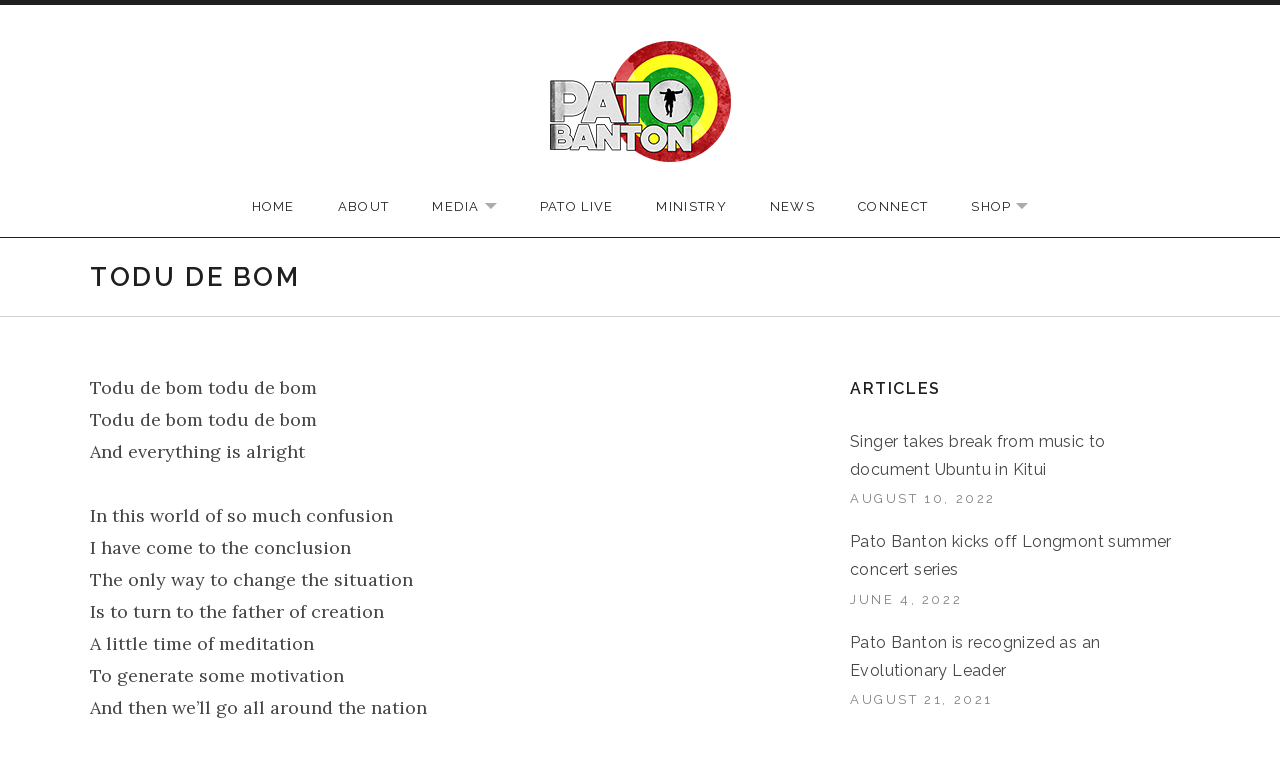

--- FILE ---
content_type: text/html; charset=UTF-8
request_url: https://officialpatobanton.com/lyrics/todu-de-bom
body_size: 14920
content:
<!DOCTYPE html>
<html class="no-js" lang="en-US">
<head>
	<meta charset="UTF-8">
	<meta name="viewport" content="width=device-width, initial-scale=1.0">
	<meta name='robots' content='index, follow, max-image-preview:large, max-snippet:-1, max-video-preview:-1' />
<!-- Jetpack Site Verification Tags -->
<meta name="google-site-verification" content="vmtcYv7DYkbiq1nvRQDk2IuezoEhVfJmqxBhoGmmzWA" />
<meta name="msvalidate.01" content="594DB77E0687A41B405D6A61AC275E7A" />
<script>window._wca = window._wca || [];</script>

	<!-- This site is optimized with the Yoast SEO plugin v26.8 - https://yoast.com/product/yoast-seo-wordpress/ -->
	<title>Todu De Bom - Official Pato Banton Website</title>
	<link rel="canonical" href="https://officialpatobanton.com/lyrics/todu-de-bom" />
	<meta property="og:locale" content="en_US" />
	<meta property="og:type" content="article" />
	<meta property="og:title" content="Todu De Bom - Official Pato Banton Website" />
	<meta property="og:description" content="Todu de bom todu de bom Todu de bom todu de bom And everything is alright In this world of so much confusion I have come to the conclusion The only way to change the situation Is to turn to the father of creation A little time of meditation To generate some motivation And then [&hellip;]" />
	<meta property="og:url" content="https://officialpatobanton.com/lyrics/todu-de-bom" />
	<meta property="og:site_name" content="Official Pato Banton Website" />
	<meta property="article:publisher" content="https://www.facebook.com/patobantonandthenowgeneration" />
	<meta property="article:modified_time" content="2018-11-27T02:58:11+00:00" />
	<meta property="og:image" content="https://i0.wp.com/officialpatobanton.com/wp-content/uploads/2021/02/Pato-Banton-Logo.png?fit=500%2C500&ssl=1" />
	<meta property="og:image:width" content="500" />
	<meta property="og:image:height" content="500" />
	<meta property="og:image:type" content="image/png" />
	<meta name="twitter:card" content="summary_large_image" />
	<meta name="twitter:site" content="@patobanton" />
	<meta name="twitter:label1" content="Est. reading time" />
	<meta name="twitter:data1" content="1 minute" />
	<script type="application/ld+json" class="yoast-schema-graph">{"@context":"https://schema.org","@graph":[{"@type":"WebPage","@id":"https://officialpatobanton.com/lyrics/todu-de-bom","url":"https://officialpatobanton.com/lyrics/todu-de-bom","name":"Todu De Bom - Official Pato Banton Website","isPartOf":{"@id":"https://officialpatobanton.com/#website"},"datePublished":"2014-02-12T13:32:08+00:00","dateModified":"2018-11-27T02:58:11+00:00","breadcrumb":{"@id":"https://officialpatobanton.com/lyrics/todu-de-bom#breadcrumb"},"inLanguage":"en-US","potentialAction":[{"@type":"ReadAction","target":["https://officialpatobanton.com/lyrics/todu-de-bom"]}]},{"@type":"BreadcrumbList","@id":"https://officialpatobanton.com/lyrics/todu-de-bom#breadcrumb","itemListElement":[{"@type":"ListItem","position":1,"name":"Home","item":"https://officialpatobanton.com/"},{"@type":"ListItem","position":2,"name":"Lyrics","item":"https://officialpatobanton.com/lyrics"},{"@type":"ListItem","position":3,"name":"Todu De Bom"}]},{"@type":"WebSite","@id":"https://officialpatobanton.com/#website","url":"https://officialpatobanton.com/","name":"Official Pato Banton Website","description":"","publisher":{"@id":"https://officialpatobanton.com/#organization"},"potentialAction":[{"@type":"SearchAction","target":{"@type":"EntryPoint","urlTemplate":"https://officialpatobanton.com/?s={search_term_string}"},"query-input":{"@type":"PropertyValueSpecification","valueRequired":true,"valueName":"search_term_string"}}],"inLanguage":"en-US"},{"@type":"Organization","@id":"https://officialpatobanton.com/#organization","name":"Pato Banton","url":"https://officialpatobanton.com/","logo":{"@type":"ImageObject","inLanguage":"en-US","@id":"https://officialpatobanton.com/#/schema/logo/image/","url":"https://i0.wp.com/officialpatobanton.com/wp-content/uploads/2021/02/Pato-Banton-Logo.png?fit=500%2C500&ssl=1","contentUrl":"https://i0.wp.com/officialpatobanton.com/wp-content/uploads/2021/02/Pato-Banton-Logo.png?fit=500%2C500&ssl=1","width":500,"height":500,"caption":"Pato Banton"},"image":{"@id":"https://officialpatobanton.com/#/schema/logo/image/"},"sameAs":["https://www.facebook.com/patobantonandthenowgeneration","https://x.com/patobanton","https://www.instagram.com/patobanton1/","https://www.youtube.com/user/OfficialPatoBanton","https://en.wikipedia.org/wiki/Pato_Banton"]}]}</script>
	<!-- / Yoast SEO plugin. -->


<link rel='dns-prefetch' href='//stats.wp.com' />
<link rel='dns-prefetch' href='//fonts.googleapis.com' />
<link rel='dns-prefetch' href='//widgets.wp.com' />
<link rel='dns-prefetch' href='//s0.wp.com' />
<link rel='dns-prefetch' href='//0.gravatar.com' />
<link rel='dns-prefetch' href='//1.gravatar.com' />
<link rel='dns-prefetch' href='//2.gravatar.com' />
<link rel='preconnect' href='//i0.wp.com' />
<link rel='preconnect' href='//c0.wp.com' />
<link href='https://fonts.gstatic.com' crossorigin rel='preconnect' />
<link rel="alternate" type="application/rss+xml" title="Official Pato Banton Website &raquo; Feed" href="https://officialpatobanton.com/feed" />
<link rel="alternate" type="application/rss+xml" title="Official Pato Banton Website &raquo; Comments Feed" href="https://officialpatobanton.com/comments/feed" />
<link rel="alternate" title="oEmbed (JSON)" type="application/json+oembed" href="https://officialpatobanton.com/wp-json/oembed/1.0/embed?url=https%3A%2F%2Fofficialpatobanton.com%2Flyrics%2Ftodu-de-bom" />
<link rel="alternate" title="oEmbed (XML)" type="text/xml+oembed" href="https://officialpatobanton.com/wp-json/oembed/1.0/embed?url=https%3A%2F%2Fofficialpatobanton.com%2Flyrics%2Ftodu-de-bom&#038;format=xml" />
<style id='wp-img-auto-sizes-contain-inline-css' type='text/css'>
img:is([sizes=auto i],[sizes^="auto," i]){contain-intrinsic-size:3000px 1500px}
/*# sourceURL=wp-img-auto-sizes-contain-inline-css */
</style>
<style id='wp-emoji-styles-inline-css' type='text/css'>

	img.wp-smiley, img.emoji {
		display: inline !important;
		border: none !important;
		box-shadow: none !important;
		height: 1em !important;
		width: 1em !important;
		margin: 0 0.07em !important;
		vertical-align: -0.1em !important;
		background: none !important;
		padding: 0 !important;
	}
/*# sourceURL=wp-emoji-styles-inline-css */
</style>
<style id='wp-block-library-inline-css' type='text/css'>
:root{--wp-block-synced-color:#7a00df;--wp-block-synced-color--rgb:122,0,223;--wp-bound-block-color:var(--wp-block-synced-color);--wp-editor-canvas-background:#ddd;--wp-admin-theme-color:#007cba;--wp-admin-theme-color--rgb:0,124,186;--wp-admin-theme-color-darker-10:#006ba1;--wp-admin-theme-color-darker-10--rgb:0,107,160.5;--wp-admin-theme-color-darker-20:#005a87;--wp-admin-theme-color-darker-20--rgb:0,90,135;--wp-admin-border-width-focus:2px}@media (min-resolution:192dpi){:root{--wp-admin-border-width-focus:1.5px}}.wp-element-button{cursor:pointer}:root .has-very-light-gray-background-color{background-color:#eee}:root .has-very-dark-gray-background-color{background-color:#313131}:root .has-very-light-gray-color{color:#eee}:root .has-very-dark-gray-color{color:#313131}:root .has-vivid-green-cyan-to-vivid-cyan-blue-gradient-background{background:linear-gradient(135deg,#00d084,#0693e3)}:root .has-purple-crush-gradient-background{background:linear-gradient(135deg,#34e2e4,#4721fb 50%,#ab1dfe)}:root .has-hazy-dawn-gradient-background{background:linear-gradient(135deg,#faaca8,#dad0ec)}:root .has-subdued-olive-gradient-background{background:linear-gradient(135deg,#fafae1,#67a671)}:root .has-atomic-cream-gradient-background{background:linear-gradient(135deg,#fdd79a,#004a59)}:root .has-nightshade-gradient-background{background:linear-gradient(135deg,#330968,#31cdcf)}:root .has-midnight-gradient-background{background:linear-gradient(135deg,#020381,#2874fc)}:root{--wp--preset--font-size--normal:16px;--wp--preset--font-size--huge:42px}.has-regular-font-size{font-size:1em}.has-larger-font-size{font-size:2.625em}.has-normal-font-size{font-size:var(--wp--preset--font-size--normal)}.has-huge-font-size{font-size:var(--wp--preset--font-size--huge)}.has-text-align-center{text-align:center}.has-text-align-left{text-align:left}.has-text-align-right{text-align:right}.has-fit-text{white-space:nowrap!important}#end-resizable-editor-section{display:none}.aligncenter{clear:both}.items-justified-left{justify-content:flex-start}.items-justified-center{justify-content:center}.items-justified-right{justify-content:flex-end}.items-justified-space-between{justify-content:space-between}.screen-reader-text{border:0;clip-path:inset(50%);height:1px;margin:-1px;overflow:hidden;padding:0;position:absolute;width:1px;word-wrap:normal!important}.screen-reader-text:focus{background-color:#ddd;clip-path:none;color:#444;display:block;font-size:1em;height:auto;left:5px;line-height:normal;padding:15px 23px 14px;text-decoration:none;top:5px;width:auto;z-index:100000}html :where(.has-border-color){border-style:solid}html :where([style*=border-top-color]){border-top-style:solid}html :where([style*=border-right-color]){border-right-style:solid}html :where([style*=border-bottom-color]){border-bottom-style:solid}html :where([style*=border-left-color]){border-left-style:solid}html :where([style*=border-width]){border-style:solid}html :where([style*=border-top-width]){border-top-style:solid}html :where([style*=border-right-width]){border-right-style:solid}html :where([style*=border-bottom-width]){border-bottom-style:solid}html :where([style*=border-left-width]){border-left-style:solid}html :where(img[class*=wp-image-]){height:auto;max-width:100%}:where(figure){margin:0 0 1em}html :where(.is-position-sticky){--wp-admin--admin-bar--position-offset:var(--wp-admin--admin-bar--height,0px)}@media screen and (max-width:600px){html :where(.is-position-sticky){--wp-admin--admin-bar--position-offset:0px}}

/*# sourceURL=wp-block-library-inline-css */
</style><style id='global-styles-inline-css' type='text/css'>
:root{--wp--preset--aspect-ratio--square: 1;--wp--preset--aspect-ratio--4-3: 4/3;--wp--preset--aspect-ratio--3-4: 3/4;--wp--preset--aspect-ratio--3-2: 3/2;--wp--preset--aspect-ratio--2-3: 2/3;--wp--preset--aspect-ratio--16-9: 16/9;--wp--preset--aspect-ratio--9-16: 9/16;--wp--preset--color--black: #000000;--wp--preset--color--cyan-bluish-gray: #abb8c3;--wp--preset--color--white: #ffffff;--wp--preset--color--pale-pink: #f78da7;--wp--preset--color--vivid-red: #cf2e2e;--wp--preset--color--luminous-vivid-orange: #ff6900;--wp--preset--color--luminous-vivid-amber: #fcb900;--wp--preset--color--light-green-cyan: #7bdcb5;--wp--preset--color--vivid-green-cyan: #00d084;--wp--preset--color--pale-cyan-blue: #8ed1fc;--wp--preset--color--vivid-cyan-blue: #0693e3;--wp--preset--color--vivid-purple: #9b51e0;--wp--preset--gradient--vivid-cyan-blue-to-vivid-purple: linear-gradient(135deg,rgb(6,147,227) 0%,rgb(155,81,224) 100%);--wp--preset--gradient--light-green-cyan-to-vivid-green-cyan: linear-gradient(135deg,rgb(122,220,180) 0%,rgb(0,208,130) 100%);--wp--preset--gradient--luminous-vivid-amber-to-luminous-vivid-orange: linear-gradient(135deg,rgb(252,185,0) 0%,rgb(255,105,0) 100%);--wp--preset--gradient--luminous-vivid-orange-to-vivid-red: linear-gradient(135deg,rgb(255,105,0) 0%,rgb(207,46,46) 100%);--wp--preset--gradient--very-light-gray-to-cyan-bluish-gray: linear-gradient(135deg,rgb(238,238,238) 0%,rgb(169,184,195) 100%);--wp--preset--gradient--cool-to-warm-spectrum: linear-gradient(135deg,rgb(74,234,220) 0%,rgb(151,120,209) 20%,rgb(207,42,186) 40%,rgb(238,44,130) 60%,rgb(251,105,98) 80%,rgb(254,248,76) 100%);--wp--preset--gradient--blush-light-purple: linear-gradient(135deg,rgb(255,206,236) 0%,rgb(152,150,240) 100%);--wp--preset--gradient--blush-bordeaux: linear-gradient(135deg,rgb(254,205,165) 0%,rgb(254,45,45) 50%,rgb(107,0,62) 100%);--wp--preset--gradient--luminous-dusk: linear-gradient(135deg,rgb(255,203,112) 0%,rgb(199,81,192) 50%,rgb(65,88,208) 100%);--wp--preset--gradient--pale-ocean: linear-gradient(135deg,rgb(255,245,203) 0%,rgb(182,227,212) 50%,rgb(51,167,181) 100%);--wp--preset--gradient--electric-grass: linear-gradient(135deg,rgb(202,248,128) 0%,rgb(113,206,126) 100%);--wp--preset--gradient--midnight: linear-gradient(135deg,rgb(2,3,129) 0%,rgb(40,116,252) 100%);--wp--preset--font-size--small: 13px;--wp--preset--font-size--medium: 18px;--wp--preset--font-size--large: 26px;--wp--preset--font-size--x-large: 42px;--wp--preset--font-size--normal: 16px;--wp--preset--font-size--huge: 48px;--wp--preset--spacing--20: 0.44rem;--wp--preset--spacing--30: 0.67rem;--wp--preset--spacing--40: 1rem;--wp--preset--spacing--50: 1.5rem;--wp--preset--spacing--60: 2.25rem;--wp--preset--spacing--70: 3.38rem;--wp--preset--spacing--80: 5.06rem;--wp--preset--shadow--natural: 6px 6px 9px rgba(0, 0, 0, 0.2);--wp--preset--shadow--deep: 12px 12px 50px rgba(0, 0, 0, 0.4);--wp--preset--shadow--sharp: 6px 6px 0px rgba(0, 0, 0, 0.2);--wp--preset--shadow--outlined: 6px 6px 0px -3px rgb(255, 255, 255), 6px 6px rgb(0, 0, 0);--wp--preset--shadow--crisp: 6px 6px 0px rgb(0, 0, 0);}:where(.is-layout-flex){gap: 0.5em;}:where(.is-layout-grid){gap: 0.5em;}body .is-layout-flex{display: flex;}.is-layout-flex{flex-wrap: wrap;align-items: center;}.is-layout-flex > :is(*, div){margin: 0;}body .is-layout-grid{display: grid;}.is-layout-grid > :is(*, div){margin: 0;}:where(.wp-block-columns.is-layout-flex){gap: 2em;}:where(.wp-block-columns.is-layout-grid){gap: 2em;}:where(.wp-block-post-template.is-layout-flex){gap: 1.25em;}:where(.wp-block-post-template.is-layout-grid){gap: 1.25em;}.has-black-color{color: var(--wp--preset--color--black) !important;}.has-cyan-bluish-gray-color{color: var(--wp--preset--color--cyan-bluish-gray) !important;}.has-white-color{color: var(--wp--preset--color--white) !important;}.has-pale-pink-color{color: var(--wp--preset--color--pale-pink) !important;}.has-vivid-red-color{color: var(--wp--preset--color--vivid-red) !important;}.has-luminous-vivid-orange-color{color: var(--wp--preset--color--luminous-vivid-orange) !important;}.has-luminous-vivid-amber-color{color: var(--wp--preset--color--luminous-vivid-amber) !important;}.has-light-green-cyan-color{color: var(--wp--preset--color--light-green-cyan) !important;}.has-vivid-green-cyan-color{color: var(--wp--preset--color--vivid-green-cyan) !important;}.has-pale-cyan-blue-color{color: var(--wp--preset--color--pale-cyan-blue) !important;}.has-vivid-cyan-blue-color{color: var(--wp--preset--color--vivid-cyan-blue) !important;}.has-vivid-purple-color{color: var(--wp--preset--color--vivid-purple) !important;}.has-black-background-color{background-color: var(--wp--preset--color--black) !important;}.has-cyan-bluish-gray-background-color{background-color: var(--wp--preset--color--cyan-bluish-gray) !important;}.has-white-background-color{background-color: var(--wp--preset--color--white) !important;}.has-pale-pink-background-color{background-color: var(--wp--preset--color--pale-pink) !important;}.has-vivid-red-background-color{background-color: var(--wp--preset--color--vivid-red) !important;}.has-luminous-vivid-orange-background-color{background-color: var(--wp--preset--color--luminous-vivid-orange) !important;}.has-luminous-vivid-amber-background-color{background-color: var(--wp--preset--color--luminous-vivid-amber) !important;}.has-light-green-cyan-background-color{background-color: var(--wp--preset--color--light-green-cyan) !important;}.has-vivid-green-cyan-background-color{background-color: var(--wp--preset--color--vivid-green-cyan) !important;}.has-pale-cyan-blue-background-color{background-color: var(--wp--preset--color--pale-cyan-blue) !important;}.has-vivid-cyan-blue-background-color{background-color: var(--wp--preset--color--vivid-cyan-blue) !important;}.has-vivid-purple-background-color{background-color: var(--wp--preset--color--vivid-purple) !important;}.has-black-border-color{border-color: var(--wp--preset--color--black) !important;}.has-cyan-bluish-gray-border-color{border-color: var(--wp--preset--color--cyan-bluish-gray) !important;}.has-white-border-color{border-color: var(--wp--preset--color--white) !important;}.has-pale-pink-border-color{border-color: var(--wp--preset--color--pale-pink) !important;}.has-vivid-red-border-color{border-color: var(--wp--preset--color--vivid-red) !important;}.has-luminous-vivid-orange-border-color{border-color: var(--wp--preset--color--luminous-vivid-orange) !important;}.has-luminous-vivid-amber-border-color{border-color: var(--wp--preset--color--luminous-vivid-amber) !important;}.has-light-green-cyan-border-color{border-color: var(--wp--preset--color--light-green-cyan) !important;}.has-vivid-green-cyan-border-color{border-color: var(--wp--preset--color--vivid-green-cyan) !important;}.has-pale-cyan-blue-border-color{border-color: var(--wp--preset--color--pale-cyan-blue) !important;}.has-vivid-cyan-blue-border-color{border-color: var(--wp--preset--color--vivid-cyan-blue) !important;}.has-vivid-purple-border-color{border-color: var(--wp--preset--color--vivid-purple) !important;}.has-vivid-cyan-blue-to-vivid-purple-gradient-background{background: var(--wp--preset--gradient--vivid-cyan-blue-to-vivid-purple) !important;}.has-light-green-cyan-to-vivid-green-cyan-gradient-background{background: var(--wp--preset--gradient--light-green-cyan-to-vivid-green-cyan) !important;}.has-luminous-vivid-amber-to-luminous-vivid-orange-gradient-background{background: var(--wp--preset--gradient--luminous-vivid-amber-to-luminous-vivid-orange) !important;}.has-luminous-vivid-orange-to-vivid-red-gradient-background{background: var(--wp--preset--gradient--luminous-vivid-orange-to-vivid-red) !important;}.has-very-light-gray-to-cyan-bluish-gray-gradient-background{background: var(--wp--preset--gradient--very-light-gray-to-cyan-bluish-gray) !important;}.has-cool-to-warm-spectrum-gradient-background{background: var(--wp--preset--gradient--cool-to-warm-spectrum) !important;}.has-blush-light-purple-gradient-background{background: var(--wp--preset--gradient--blush-light-purple) !important;}.has-blush-bordeaux-gradient-background{background: var(--wp--preset--gradient--blush-bordeaux) !important;}.has-luminous-dusk-gradient-background{background: var(--wp--preset--gradient--luminous-dusk) !important;}.has-pale-ocean-gradient-background{background: var(--wp--preset--gradient--pale-ocean) !important;}.has-electric-grass-gradient-background{background: var(--wp--preset--gradient--electric-grass) !important;}.has-midnight-gradient-background{background: var(--wp--preset--gradient--midnight) !important;}.has-small-font-size{font-size: var(--wp--preset--font-size--small) !important;}.has-medium-font-size{font-size: var(--wp--preset--font-size--medium) !important;}.has-large-font-size{font-size: var(--wp--preset--font-size--large) !important;}.has-x-large-font-size{font-size: var(--wp--preset--font-size--x-large) !important;}
/*# sourceURL=global-styles-inline-css */
</style>

<style id='classic-theme-styles-inline-css' type='text/css'>
/*! This file is auto-generated */
.wp-block-button__link{color:#fff;background-color:#32373c;border-radius:9999px;box-shadow:none;text-decoration:none;padding:calc(.667em + 2px) calc(1.333em + 2px);font-size:1.125em}.wp-block-file__button{background:#32373c;color:#fff;text-decoration:none}
/*# sourceURL=/wp-includes/css/classic-themes.min.css */
</style>
<link rel='stylesheet' id='cuepro-css' href='https://officialpatobanton.com/wp-content/plugins/cuepro/assets/css/cuepro.css?ver=1.1.0' type='text/css' media='all' />
<link rel='stylesheet' id='woocommerce-layout-css' href='https://c0.wp.com/p/woocommerce/10.4.3/assets/css/woocommerce-layout.css' type='text/css' media='all' />
<style id='woocommerce-layout-inline-css' type='text/css'>

	.infinite-scroll .woocommerce-pagination {
		display: none;
	}
/*# sourceURL=woocommerce-layout-inline-css */
</style>
<link rel='stylesheet' id='woocommerce-smallscreen-css' href='https://c0.wp.com/p/woocommerce/10.4.3/assets/css/woocommerce-smallscreen.css' type='text/css' media='only screen and (max-width: 768px)' />
<link rel='stylesheet' id='woocommerce-general-css' href='https://c0.wp.com/p/woocommerce/10.4.3/assets/css/woocommerce.css' type='text/css' media='all' />
<style id='woocommerce-inline-inline-css' type='text/css'>
.woocommerce form .form-row .required { visibility: visible; }
/*# sourceURL=woocommerce-inline-inline-css */
</style>
<link rel='stylesheet' id='genericons-css' href='https://c0.wp.com/p/jetpack/15.4/_inc/genericons/genericons/genericons.css' type='text/css' media='all' />
<link rel='stylesheet' id='promenade-style-css' href='https://officialpatobanton.com/wp-content/themes/promenade/style.css?ver=6.9' type='text/css' media='all' />
<link rel='stylesheet' id='jetpack_likes-css' href='https://c0.wp.com/p/jetpack/15.4/modules/likes/style.css' type='text/css' media='all' />
<link rel='stylesheet' id='promenade-audiotheme-css' href='https://officialpatobanton.com/wp-content/themes/promenade/assets/css/audiotheme.css?ver=6.9' type='text/css' media='all' />
<link rel='stylesheet' id='promenade-jetpack-css' href='https://officialpatobanton.com/wp-content/themes/promenade/assets/css/jetpack.css?ver=6.9' type='text/css' media='all' />
<link rel='stylesheet' id='billboard-fonts-google-css' href='https://fonts.googleapis.com/css?family=Roboto%3A300%2C400%7CRoboto%3A300%2C400%7CRoboto%3A300%2C300italic%2C400%2C400italic%2C700%7CRoboto%3A400&#038;subset=latin&#038;ver=6.9' type='text/css' media='all' />
<link rel='stylesheet' id='cedaro-theme-fonts-google-css' href='https://fonts.googleapis.com/css?family=Raleway%3A300%7CRaleway%3A400%7CRaleway%3A400%2C600%2C700%2C800%7CLora%3A400%2C400italic%2C700%2C700italic&#038;subset=latin&#038;ver=6.9' type='text/css' media='all' />
<link rel='stylesheet' id='sharedaddy-css' href='https://c0.wp.com/p/jetpack/15.4/modules/sharedaddy/sharing.css' type='text/css' media='all' />
<link rel='stylesheet' id='social-logos-css' href='https://c0.wp.com/p/jetpack/15.4/_inc/social-logos/social-logos.min.css' type='text/css' media='all' />
<script type="text/javascript" src="https://c0.wp.com/c/6.9/wp-includes/js/jquery/jquery.min.js" id="jquery-core-js"></script>
<script type="text/javascript" src="https://c0.wp.com/c/6.9/wp-includes/js/jquery/jquery-migrate.min.js" id="jquery-migrate-js"></script>
<script type="text/javascript" src="https://c0.wp.com/p/woocommerce/10.4.3/assets/js/jquery-blockui/jquery.blockUI.min.js" id="wc-jquery-blockui-js" defer="defer" data-wp-strategy="defer"></script>
<script type="text/javascript" id="wc-add-to-cart-js-extra">
/* <![CDATA[ */
var wc_add_to_cart_params = {"ajax_url":"/wp-admin/admin-ajax.php","wc_ajax_url":"/?wc-ajax=%%endpoint%%","i18n_view_cart":"View cart","cart_url":"https://officialpatobanton.com/cart","is_cart":"","cart_redirect_after_add":"no"};
//# sourceURL=wc-add-to-cart-js-extra
/* ]]> */
</script>
<script type="text/javascript" src="https://c0.wp.com/p/woocommerce/10.4.3/assets/js/frontend/add-to-cart.min.js" id="wc-add-to-cart-js" defer="defer" data-wp-strategy="defer"></script>
<script type="text/javascript" src="https://c0.wp.com/p/woocommerce/10.4.3/assets/js/js-cookie/js.cookie.min.js" id="wc-js-cookie-js" defer="defer" data-wp-strategy="defer"></script>
<script type="text/javascript" id="woocommerce-js-extra">
/* <![CDATA[ */
var woocommerce_params = {"ajax_url":"/wp-admin/admin-ajax.php","wc_ajax_url":"/?wc-ajax=%%endpoint%%","i18n_password_show":"Show password","i18n_password_hide":"Hide password"};
//# sourceURL=woocommerce-js-extra
/* ]]> */
</script>
<script type="text/javascript" src="https://c0.wp.com/p/woocommerce/10.4.3/assets/js/frontend/woocommerce.min.js" id="woocommerce-js" defer="defer" data-wp-strategy="defer"></script>
<script type="text/javascript" src="https://stats.wp.com/s-202604.js" id="woocommerce-analytics-js" defer="defer" data-wp-strategy="defer"></script>
<link rel="https://api.w.org/" href="https://officialpatobanton.com/wp-json/" /><link rel="alternate" title="JSON" type="application/json" href="https://officialpatobanton.com/wp-json/wp/v2/pages/823" /><link rel="EditURI" type="application/rsd+xml" title="RSD" href="https://officialpatobanton.com/xmlrpc.php?rsd" />
<meta name="generator" content="WordPress 6.9" />
<meta name="generator" content="WooCommerce 10.4.3" />
<link rel='shortlink' href='https://officialpatobanton.com/?p=823' />
		<!-- Custom Logo: hide header text -->
		<style id="custom-logo-css" type="text/css">
			.site-title, .site-description {
				position: absolute;
				clip-path: inset(50%);
			}
		</style>
			<style>img#wpstats{display:none}</style>
		<link rel="profile" href="http://gmpg.org/xfn/11">
<link rel="pingback" href="https://officialpatobanton.com/xmlrpc.php">
<script>document.documentElement.className = document.documentElement.className.replace('no-js','js');</script>
<!--[if lt IE 9]><script src="https://officialpatobanton.com/wp-content/themes/promenade/assets/js/vendor/html5.js"></script><![endif]-->
	<noscript><style>.woocommerce-product-gallery{ opacity: 1 !important; }</style></noscript>
	<link rel="icon" href="https://i0.wp.com/officialpatobanton.com/wp-content/uploads/2021/02/cropped-Pato-Banton-Logo.png?fit=32%2C32&#038;ssl=1" sizes="32x32" />
<link rel="icon" href="https://i0.wp.com/officialpatobanton.com/wp-content/uploads/2021/02/cropped-Pato-Banton-Logo.png?fit=192%2C192&#038;ssl=1" sizes="192x192" />
<link rel="apple-touch-icon" href="https://i0.wp.com/officialpatobanton.com/wp-content/uploads/2021/02/cropped-Pato-Banton-Logo.png?fit=180%2C180&#038;ssl=1" />
<meta name="msapplication-TileImage" content="https://i0.wp.com/officialpatobanton.com/wp-content/uploads/2021/02/cropped-Pato-Banton-Logo.png?fit=270%2C270&#038;ssl=1" />
<link rel='stylesheet' id='wc-blocks-style-css' href='https://c0.wp.com/p/woocommerce/10.4.3/assets/client/blocks/wc-blocks.css' type='text/css' media='all' />
</head>

<body class="wp-singular page-template-default page page-id-823 page-child parent-pageid-3238 wp-custom-logo wp-theme-promenade theme-promenade woocommerce-no-js layout-page-header has-sidebar font_site-title_raleway font_site-navigation_raleway font_headings_raleway font_content_lora has-site-logo" itemscope="itemscope" itemtype="http://schema.org/WebPage">

	
	<div id="page" class="hfeed site">
		<a class="skip-link screen-reader-text" href="#content">Skip to content</a>

		
		<header id="masthead" class="site-header" role="banner" itemscope itemtype="http://schema.org/WPHeader">
			<a href="https://officialpatobanton.com/" class="custom-logo-link site-logo-link" rel="home"><img width="228" height="126" src="https://i0.wp.com/officialpatobanton.com/wp-content/uploads/2021/02/logo-pato.png?fit=228%2C126&amp;ssl=1" class="custom-logo site-logo" alt="Official Pato Banton Website" decoding="async" itemprop="image" data-attachment-id="7667" data-permalink="https://officialpatobanton.com/logo-pato" data-orig-file="https://i0.wp.com/officialpatobanton.com/wp-content/uploads/2021/02/logo-pato.png?fit=228%2C126&amp;ssl=1" data-orig-size="228,126" data-comments-opened="0" data-image-meta="{&quot;aperture&quot;:&quot;0&quot;,&quot;credit&quot;:&quot;&quot;,&quot;camera&quot;:&quot;&quot;,&quot;caption&quot;:&quot;&quot;,&quot;created_timestamp&quot;:&quot;0&quot;,&quot;copyright&quot;:&quot;&quot;,&quot;focal_length&quot;:&quot;0&quot;,&quot;iso&quot;:&quot;0&quot;,&quot;shutter_speed&quot;:&quot;0&quot;,&quot;title&quot;:&quot;&quot;,&quot;orientation&quot;:&quot;0&quot;}" data-image-title="Official Pato Banton Website" data-image-description="" data-image-caption="" data-medium-file="https://i0.wp.com/officialpatobanton.com/wp-content/uploads/2021/02/logo-pato.png?fit=228%2C126&amp;ssl=1" data-large-file="https://i0.wp.com/officialpatobanton.com/wp-content/uploads/2021/02/logo-pato.png?fit=228%2C126&amp;ssl=1" /></a><h1 class="site-title"><a href="https://officialpatobanton.com/" rel="home">Official Pato Banton Website</a></h1>
			<nav id="site-navigation" class="site-navigation clearfix" role="navigation" itemscope itemtype="http://schema.org/SiteNavigationElement">
				<button class="site-navigation-toggle">Menu</button>

				<ul id="menu-primary" class="menu"><li id="menu-item-7114" class="menu-item menu-item-type-post_type menu-item-object-page menu-item-home first-item menu-item-7114 menu-item-home"><a href="https://officialpatobanton.com/">Home</a></li>
<li id="menu-item-7132" class="menu-item menu-item-type-post_type menu-item-object-page menu-item-7132 menu-item-about"><a href="https://officialpatobanton.com/about">About</a></li>
<li id="menu-item-7131" class="menu-item menu-item-type-custom menu-item-object-custom menu-item-has-children menu-item-7131 menu-item-media"><a href="#">Media</a>
<ul class="sub-menu">
	<li id="menu-item-7148" class="menu-item menu-item-type-post_type menu-item-object-audiotheme_archive menu-item-has-children first-child-item menu-item-7148 menu-item-music"><a href="https://officialpatobanton.com/music/">Music</a>
	<ul class="sub-menu">
		<li id="menu-item-7151" class="menu-item menu-item-type-post_type menu-item-object-page current-page-ancestor first-child-item last-child-item menu-item-7151 menu-item-lyrics"><a href="https://officialpatobanton.com/lyrics">Lyrics</a></li>
	</ul>
</li>
	<li id="menu-item-7149" class="menu-item menu-item-type-post_type menu-item-object-page menu-item-7149 menu-item-photos"><a href="https://officialpatobanton.com/photos">Photos</a></li>
	<li id="menu-item-7150" class="menu-item menu-item-type-post_type menu-item-object-audiotheme_archive last-child-item menu-item-7150 menu-item-videos"><a href="https://officialpatobanton.com/videos/">Videos</a></li>
</ul>
</li>
<li id="menu-item-7147" class="menu-item menu-item-type-post_type menu-item-object-audiotheme_archive menu-item-7147 menu-item-pato-live"><a href="https://officialpatobanton.com/shows/">Pato Live</a></li>
<li id="menu-item-7116" class="menu-item menu-item-type-post_type menu-item-object-page menu-item-7116 menu-item-ministry"><a href="https://officialpatobanton.com/ministry">Ministry</a></li>
<li id="menu-item-7115" class="menu-item menu-item-type-post_type menu-item-object-page menu-item-7115 menu-item-news"><a href="https://officialpatobanton.com/blog">News</a></li>
<li id="menu-item-7146" class="menu-item menu-item-type-post_type menu-item-object-page menu-item-7146 menu-item-connect"><a href="https://officialpatobanton.com/connect">Connect</a></li>
<li id="menu-item-7682" class="menu-item menu-item-type-post_type menu-item-object-page menu-item-has-children last-item menu-item-7682 menu-item-shop"><a href="https://officialpatobanton.com/shop">Shop</a>
<ul class="sub-menu">
	<li id="menu-item-7684" class="menu-item menu-item-type-post_type menu-item-object-page first-child-item last-child-item menu-item-7684 menu-item-cart"><a href="https://officialpatobanton.com/cart">Cart</a></li>
</ul>
</li>
</ul>			</nav>
		</header>

		
		<div id="content" class="site-content">

			
			<div class="site-content-inside">
				<div class="page-fence">

					
<main id="primary" class="content-area" role="main" itemprop="mainContentOfPage">

	
		
<article id="post-823" class="post-823 page type-page status-publish hentry" itemscope itemtype="http://schema.org/CreativeWork">
	<header class="entry-header">
		<div class="page-fence">
			<h1 class="entry-title" itemprop="headline">Todu De Bom</h1>		</div>
	</header>

	<div class="entry-content" itemprop="text">
				<p>Todu de bom todu de bom<br />
Todu de bom todu de bom<br />
And everything is alright</p>
<p>In this world of so much confusion<br />
I have come to the conclusion<br />
The only way to change the situation<br />
Is to turn to the father of creation<br />
A little time of meditation<br />
To generate some motivation<br />
And then we’ll go all around the nation<br />
Spreading jah positive vibration</p>
<p>Todu de bom todu de bom<br />
Todu de bom todu de bom<br />
And everything is alright</p>
<p>Num mundo de tanta confusao<br />
Ja cheguei a conclusao<br />
Para mudar a situacao<br />
Vamos ao pai da criacao<br />
Um pouco de meditacao<br />
Para gerar motivacao<br />
Sair por toda essa nacao<br />
Levando jah a sua vibracao</p>
<p>Todu de bom todu de bom<br />
Todu de bom todu de bom<br />
And everything is alright</p>
<p>Todu de bom! And everything is alright<br />
Todu de bom! So we no bother with no fuss or fight<br />
Todu de bom! We come together and we all unite<br />
Todu de bom! And everything is gonna be alright<br />
Todu de bom! Everybody come listen to me<br />
Todu de bom! Listen good and listen keenly<br />
Todu de bom! Me giving praise to the almighty<br />
Todu de bom! For my brazilian friends also family</p>
<p>What the world needs now, is love sweet love<br />
No, not just for some, but for everyone<br />
O que o mundo quer agora, e amor doce amor<br />
Nao, so pra uns, mas pra tudos</p>
<p>Todu de bom todu de bom<br />
Todu de bom todu de bom<br />
And everything is alright</p>
<div class="sharedaddy sd-sharing-enabled"><div class="robots-nocontent sd-block sd-social sd-social-icon-text sd-sharing"><h3 class="sd-title">Share this:</h3><div class="sd-content"><ul><li class="share-twitter"><a rel="nofollow noopener noreferrer"
				data-shared="sharing-twitter-823"
				class="share-twitter sd-button share-icon"
				href="https://officialpatobanton.com/lyrics/todu-de-bom?share=twitter"
				target="_blank"
				aria-labelledby="sharing-twitter-823"
				>
				<span id="sharing-twitter-823" hidden>Click to share on X (Opens in new window)</span>
				<span>X</span>
			</a></li><li class="share-facebook"><a rel="nofollow noopener noreferrer"
				data-shared="sharing-facebook-823"
				class="share-facebook sd-button share-icon"
				href="https://officialpatobanton.com/lyrics/todu-de-bom?share=facebook"
				target="_blank"
				aria-labelledby="sharing-facebook-823"
				>
				<span id="sharing-facebook-823" hidden>Click to share on Facebook (Opens in new window)</span>
				<span>Facebook</span>
			</a></li><li class="share-print"><a rel="nofollow noopener noreferrer"
				data-shared="sharing-print-823"
				class="share-print sd-button share-icon"
				href="https://officialpatobanton.com/lyrics/todu-de-bom#print?share=print"
				target="_blank"
				aria-labelledby="sharing-print-823"
				>
				<span id="sharing-print-823" hidden>Click to print (Opens in new window)</span>
				<span>Print</span>
			</a></li><li class="share-end"></li></ul></div></div></div><div class='sharedaddy sd-block sd-like jetpack-likes-widget-wrapper jetpack-likes-widget-unloaded' id='like-post-wrapper-189772545-823-6974861ab7338' data-src='https://widgets.wp.com/likes/?ver=15.4#blog_id=189772545&amp;post_id=823&amp;origin=officialpatobanton.com&amp;obj_id=189772545-823-6974861ab7338' data-name='like-post-frame-189772545-823-6974861ab7338' data-title='Like or Reblog'><h3 class="sd-title">Like this:</h3><div class='likes-widget-placeholder post-likes-widget-placeholder' style='height: 55px;'><span class='button'><span>Like</span></span> <span class="loading">Loading...</span></div><span class='sd-text-color'></span><a class='sd-link-color'></a></div>					</div>

	</article>

		
	
</main>



	<div id="secondary" class="widget-area widget-area--main" role="complementary" itemscope itemtype="http://schema.org/WPSideBar">

		
		<div id="recent-posts-2" class="widget widget_recent_posts widget-1 post-type_post show-date">
<h4 class="widget-title">ARTICLES</h4>
	<ul class="recent-posts-list">

			<li class="recent-posts-item">
			<h5 class="recent-posts-item-title"><a href="https://officialpatobanton.com/singer-takes-break-from-music-to-document-ubuntu-in-kitui">Singer takes break from music to document Ubuntu in Kitui</a></h5>
			<time class="recent-posts-item-date published" datetime="2022-08-11T00:00:00+00:00">August 10, 2022</time>
					</li>
			<li class="recent-posts-item">
			<h5 class="recent-posts-item-title"><a href="https://officialpatobanton.com/pato-banton-kicks-off-longmont-summer-concert-series">Pato Banton kicks off Longmont summer concert series</a></h5>
			<time class="recent-posts-item-date published" datetime="2022-06-05T00:00:00+00:00">June 4, 2022</time>
					</li>
			<li class="recent-posts-item">
			<h5 class="recent-posts-item-title"><a href="https://officialpatobanton.com/pato-banton-is-recognized-as-an-evolutionary-leader">Pato Banton is recognized as an Evolutionary Leader</a></h5>
			<time class="recent-posts-item-date published" datetime="2021-08-22T00:00:00+00:00">August 21, 2021</time>
					</li>
			<li class="recent-posts-item">
			<h5 class="recent-posts-item-title"><a href="https://officialpatobanton.com/award-winning-director-roberto-angotti-and-grammy-nominated-pato-banton-collaborate-on-new-film-introducing-team-italy-manager-mike-piazza-which-celebrates-hall-of-famers-commitment-to-ital">Award-winning director Roberto Angotti and Grammy-nominated Pato Banton collaborate on new film, Introducing Team Italy Manager Mike Piazza, which celebrates Hall of Famer’s commitment to Italian baseball</a></h5>
			<time class="recent-posts-item-date published" datetime="2020-10-29T00:00:00+00:00">October 28, 2020</time>
					</li>
			<li class="recent-posts-item">
			<h5 class="recent-posts-item-title"><a href="https://officialpatobanton.com/healing-the-racial-divide-with-love">Healing the Racial Divide with Love</a></h5>
			<time class="recent-posts-item-date published" datetime="2020-06-04T00:00:00+00:00">June 3, 2020</time>
					</li>
	
	</ul>
</div><div id="audiotheme-video-4" class="widget widget_audiotheme_video widget-2 widget-last">
<h4 class="widget-title">FEATURED VIDEO</h4>
<p class="featured-image">
	<a href="https://officialpatobanton.com/videos/go-pato-official-video"><img width="680" height="383" src="https://i0.wp.com/officialpatobanton.com/wp-content/uploads/2022/12/maxresdefault.jpg?fit=680%2C383&amp;ssl=1" class="attachment-680x680 size-680x680 wp-post-image" alt="" decoding="async" loading="lazy" srcset="https://i0.wp.com/officialpatobanton.com/wp-content/uploads/2022/12/maxresdefault.jpg?w=1278&amp;ssl=1 1278w, https://i0.wp.com/officialpatobanton.com/wp-content/uploads/2022/12/maxresdefault.jpg?resize=300%2C169&amp;ssl=1 300w, https://i0.wp.com/officialpatobanton.com/wp-content/uploads/2022/12/maxresdefault.jpg?resize=1024%2C576&amp;ssl=1 1024w, https://i0.wp.com/officialpatobanton.com/wp-content/uploads/2022/12/maxresdefault.jpg?resize=768%2C432&amp;ssl=1 768w, https://i0.wp.com/officialpatobanton.com/wp-content/uploads/2022/12/maxresdefault.jpg?resize=600%2C338&amp;ssl=1 600w" sizes="auto, (max-width: 680px) 100vw, 680px" itemprop="image" data-attachment-id="8189" data-permalink="https://officialpatobanton.com/videos/go-pato-official-video/maxresdefault-15" data-orig-file="https://i0.wp.com/officialpatobanton.com/wp-content/uploads/2022/12/maxresdefault.jpg?fit=1278%2C719&amp;ssl=1" data-orig-size="1278,719" data-comments-opened="0" data-image-meta="{&quot;aperture&quot;:&quot;0&quot;,&quot;credit&quot;:&quot;&quot;,&quot;camera&quot;:&quot;&quot;,&quot;caption&quot;:&quot;&quot;,&quot;created_timestamp&quot;:&quot;0&quot;,&quot;copyright&quot;:&quot;&quot;,&quot;focal_length&quot;:&quot;0&quot;,&quot;iso&quot;:&quot;0&quot;,&quot;shutter_speed&quot;:&quot;0&quot;,&quot;title&quot;:&quot;&quot;,&quot;orientation&quot;:&quot;0&quot;}" data-image-title="maxresdefault" data-image-description="" data-image-caption="" data-medium-file="https://i0.wp.com/officialpatobanton.com/wp-content/uploads/2022/12/maxresdefault.jpg?fit=300%2C169&amp;ssl=1" data-large-file="https://i0.wp.com/officialpatobanton.com/wp-content/uploads/2022/12/maxresdefault.jpg?fit=720%2C405&amp;ssl=1" /></a>
</p>


</div>
		
	</div>



					
				</div><!-- .page-fence -->
			</div><!-- .site-content-inside -->

			
		</div><!-- #content -->

		
		<footer id="footer" class="site-footer" role="contentinfo" itemscope itemtype="http://schema.org/WPFooter">
			
			
				<nav class="social-nav menu-social-container">
					<ul id="menu-social-links" class="menu page-fence"><li id="menu-item-7440" class="menu-item menu-item-type-custom menu-item-object-custom first-item menu-item-7440 menu-item-facebook"><a href="https://www.facebook.com/patobantonandthenowgeneration">Facebook</a></li>
<li id="menu-item-7441" class="menu-item menu-item-type-custom menu-item-object-custom menu-item-7441 menu-item-twitter"><a href="https://twitter.com/patobanton">Twitter</a></li>
<li id="menu-item-7442" class="menu-item menu-item-type-custom menu-item-object-custom menu-item-7442 menu-item-instagram"><a href="https://www.instagram.com/patobanton1">Instagram</a></li>
<li id="menu-item-7446" class="menu-item menu-item-type-custom menu-item-object-custom menu-item-7446 menu-item-soundcloud"><a href="https://soundcloud.com/gwarn-international">Soundcloud</a></li>
<li id="menu-item-7447" class="menu-item menu-item-type-custom menu-item-object-custom menu-item-7447 menu-item-google"><a href="https://plus.google.com/109378445587358737676">Google+</a></li>
<li id="menu-item-7448" class="menu-item menu-item-type-custom menu-item-object-custom menu-item-7448 menu-item-reverbnation"><a href="https://www.reverbnation.com/patobantonandthenowgeneration">Reverbnation</a></li>
<li id="menu-item-7449" class="menu-item menu-item-type-custom menu-item-object-custom last-item menu-item-7449 menu-item-youtube"><a href="https://www.youtube.com/user/OfficialPatoBanton">Youtube</a></li>
</ul>				</nav>

			
			<div class="credits">
				<div class="page-fence">
					Copyright © 1982-2026 Pato Banton. All Rights Reserved.				</div>
			</div>
		</footer>

		
	</div><!-- #page -->

	<script type="speculationrules">
{"prefetch":[{"source":"document","where":{"and":[{"href_matches":"/*"},{"not":{"href_matches":["/wp-*.php","/wp-admin/*","/wp-content/uploads/*","/wp-content/*","/wp-content/plugins/*","/wp-content/themes/promenade/*","/*\\?(.+)"]}},{"not":{"selector_matches":"a[rel~=\"nofollow\"]"}},{"not":{"selector_matches":".no-prefetch, .no-prefetch a"}}]},"eagerness":"conservative"}]}
</script>
	<script type='text/javascript'>
		(function () {
			var c = document.body.className;
			c = c.replace(/woocommerce-no-js/, 'woocommerce-js');
			document.body.className = c;
		})();
	</script>
	
	<script type="text/javascript">
		window.WPCOM_sharing_counts = {"https://officialpatobanton.com/lyrics/todu-de-bom":823};
	</script>
				<script type="text/javascript" id="wp-nav-menus-js-extra">
/* <![CDATA[ */
var _cedaroNavMenuL10n = {"collapseSubmenu":"Collapse submenu","expandSubmenu":"Expand submenu"};
//# sourceURL=wp-nav-menus-js-extra
/* ]]> */
</script>
<script type="text/javascript" src="https://officialpatobanton.com/wp-content/themes/promenade/assets/js/vendor/wp-nav-menus.js?ver=1.0.0" id="wp-nav-menus-js"></script>
<script type="text/javascript" src="https://officialpatobanton.com/wp-content/themes/promenade/assets/js/plugins.js?ver=20151104" id="promenade-plugins-js"></script>
<script type="text/javascript" id="promenade-js-extra">
/* <![CDATA[ */
var _promenadeSettings = {"l10n":{"nextTrack":"Next Track","previousTrack":"Previous Track","togglePlaylist":"Toggle Playlist"},"mejs":{"pluginPath":"/wp-includes/js/mediaelement/"}};
//# sourceURL=promenade-js-extra
/* ]]> */
</script>
<script type="text/javascript" src="https://officialpatobanton.com/wp-content/themes/promenade/assets/js/main.js?ver=20210330" id="promenade-js"></script>
<script type="text/javascript" src="https://c0.wp.com/c/6.9/wp-includes/js/dist/vendor/wp-polyfill.min.js" id="wp-polyfill-js"></script>
<script type="text/javascript" src="https://officialpatobanton.com/wp-content/plugins/jetpack/jetpack_vendor/automattic/woocommerce-analytics/build/woocommerce-analytics-client.js?minify=false&amp;ver=75adc3c1e2933e2c8c6a" id="woocommerce-analytics-client-js" defer="defer" data-wp-strategy="defer"></script>
<script type="text/javascript" src="https://officialpatobanton.com/wp-content/plugins/audiotheme/includes/js/vendor/jquery.fitvids.min.js?ver=1.2.0" id="jquery-fitvids-js"></script>
<script type="text/javascript" src="https://c0.wp.com/p/woocommerce/10.4.3/assets/js/sourcebuster/sourcebuster.min.js" id="sourcebuster-js-js"></script>
<script type="text/javascript" id="wc-order-attribution-js-extra">
/* <![CDATA[ */
var wc_order_attribution = {"params":{"lifetime":1.0e-5,"session":30,"base64":false,"ajaxurl":"https://officialpatobanton.com/wp-admin/admin-ajax.php","prefix":"wc_order_attribution_","allowTracking":true},"fields":{"source_type":"current.typ","referrer":"current_add.rf","utm_campaign":"current.cmp","utm_source":"current.src","utm_medium":"current.mdm","utm_content":"current.cnt","utm_id":"current.id","utm_term":"current.trm","utm_source_platform":"current.plt","utm_creative_format":"current.fmt","utm_marketing_tactic":"current.tct","session_entry":"current_add.ep","session_start_time":"current_add.fd","session_pages":"session.pgs","session_count":"udata.vst","user_agent":"udata.uag"}};
//# sourceURL=wc-order-attribution-js-extra
/* ]]> */
</script>
<script type="text/javascript" src="https://c0.wp.com/p/woocommerce/10.4.3/assets/js/frontend/order-attribution.min.js" id="wc-order-attribution-js"></script>
<script type="text/javascript" id="jetpack-stats-js-before">
/* <![CDATA[ */
_stq = window._stq || [];
_stq.push([ "view", {"v":"ext","blog":"189772545","post":"823","tz":"-8","srv":"officialpatobanton.com","j":"1:15.4"} ]);
_stq.push([ "clickTrackerInit", "189772545", "823" ]);
//# sourceURL=jetpack-stats-js-before
/* ]]> */
</script>
<script type="text/javascript" src="https://stats.wp.com/e-202604.js" id="jetpack-stats-js" defer="defer" data-wp-strategy="defer"></script>
<script type="text/javascript" src="https://c0.wp.com/p/jetpack/15.4/_inc/build/likes/queuehandler.min.js" id="jetpack_likes_queuehandler-js"></script>
<script type="text/javascript" id="sharing-js-js-extra">
/* <![CDATA[ */
var sharing_js_options = {"lang":"en","counts":"1","is_stats_active":"1"};
//# sourceURL=sharing-js-js-extra
/* ]]> */
</script>
<script type="text/javascript" src="https://c0.wp.com/p/jetpack/15.4/_inc/build/sharedaddy/sharing.min.js" id="sharing-js-js"></script>
<script type="text/javascript" id="sharing-js-js-after">
/* <![CDATA[ */
var windowOpen;
			( function () {
				function matches( el, sel ) {
					return !! (
						el.matches && el.matches( sel ) ||
						el.msMatchesSelector && el.msMatchesSelector( sel )
					);
				}

				document.body.addEventListener( 'click', function ( event ) {
					if ( ! event.target ) {
						return;
					}

					var el;
					if ( matches( event.target, 'a.share-twitter' ) ) {
						el = event.target;
					} else if ( event.target.parentNode && matches( event.target.parentNode, 'a.share-twitter' ) ) {
						el = event.target.parentNode;
					}

					if ( el ) {
						event.preventDefault();

						// If there's another sharing window open, close it.
						if ( typeof windowOpen !== 'undefined' ) {
							windowOpen.close();
						}
						windowOpen = window.open( el.getAttribute( 'href' ), 'wpcomtwitter', 'menubar=1,resizable=1,width=600,height=350' );
						return false;
					}
				} );
			} )();
var windowOpen;
			( function () {
				function matches( el, sel ) {
					return !! (
						el.matches && el.matches( sel ) ||
						el.msMatchesSelector && el.msMatchesSelector( sel )
					);
				}

				document.body.addEventListener( 'click', function ( event ) {
					if ( ! event.target ) {
						return;
					}

					var el;
					if ( matches( event.target, 'a.share-facebook' ) ) {
						el = event.target;
					} else if ( event.target.parentNode && matches( event.target.parentNode, 'a.share-facebook' ) ) {
						el = event.target.parentNode;
					}

					if ( el ) {
						event.preventDefault();

						// If there's another sharing window open, close it.
						if ( typeof windowOpen !== 'undefined' ) {
							windowOpen.close();
						}
						windowOpen = window.open( el.getAttribute( 'href' ), 'wpcomfacebook', 'menubar=1,resizable=1,width=600,height=400' );
						return false;
					}
				} );
			} )();
//# sourceURL=sharing-js-js-after
/* ]]> */
</script>
<script id="wp-emoji-settings" type="application/json">
{"baseUrl":"https://s.w.org/images/core/emoji/17.0.2/72x72/","ext":".png","svgUrl":"https://s.w.org/images/core/emoji/17.0.2/svg/","svgExt":".svg","source":{"concatemoji":"https://officialpatobanton.com/wp-includes/js/wp-emoji-release.min.js?ver=6.9"}}
</script>
<script type="module">
/* <![CDATA[ */
/*! This file is auto-generated */
const a=JSON.parse(document.getElementById("wp-emoji-settings").textContent),o=(window._wpemojiSettings=a,"wpEmojiSettingsSupports"),s=["flag","emoji"];function i(e){try{var t={supportTests:e,timestamp:(new Date).valueOf()};sessionStorage.setItem(o,JSON.stringify(t))}catch(e){}}function c(e,t,n){e.clearRect(0,0,e.canvas.width,e.canvas.height),e.fillText(t,0,0);t=new Uint32Array(e.getImageData(0,0,e.canvas.width,e.canvas.height).data);e.clearRect(0,0,e.canvas.width,e.canvas.height),e.fillText(n,0,0);const a=new Uint32Array(e.getImageData(0,0,e.canvas.width,e.canvas.height).data);return t.every((e,t)=>e===a[t])}function p(e,t){e.clearRect(0,0,e.canvas.width,e.canvas.height),e.fillText(t,0,0);var n=e.getImageData(16,16,1,1);for(let e=0;e<n.data.length;e++)if(0!==n.data[e])return!1;return!0}function u(e,t,n,a){switch(t){case"flag":return n(e,"\ud83c\udff3\ufe0f\u200d\u26a7\ufe0f","\ud83c\udff3\ufe0f\u200b\u26a7\ufe0f")?!1:!n(e,"\ud83c\udde8\ud83c\uddf6","\ud83c\udde8\u200b\ud83c\uddf6")&&!n(e,"\ud83c\udff4\udb40\udc67\udb40\udc62\udb40\udc65\udb40\udc6e\udb40\udc67\udb40\udc7f","\ud83c\udff4\u200b\udb40\udc67\u200b\udb40\udc62\u200b\udb40\udc65\u200b\udb40\udc6e\u200b\udb40\udc67\u200b\udb40\udc7f");case"emoji":return!a(e,"\ud83e\u1fac8")}return!1}function f(e,t,n,a){let r;const o=(r="undefined"!=typeof WorkerGlobalScope&&self instanceof WorkerGlobalScope?new OffscreenCanvas(300,150):document.createElement("canvas")).getContext("2d",{willReadFrequently:!0}),s=(o.textBaseline="top",o.font="600 32px Arial",{});return e.forEach(e=>{s[e]=t(o,e,n,a)}),s}function r(e){var t=document.createElement("script");t.src=e,t.defer=!0,document.head.appendChild(t)}a.supports={everything:!0,everythingExceptFlag:!0},new Promise(t=>{let n=function(){try{var e=JSON.parse(sessionStorage.getItem(o));if("object"==typeof e&&"number"==typeof e.timestamp&&(new Date).valueOf()<e.timestamp+604800&&"object"==typeof e.supportTests)return e.supportTests}catch(e){}return null}();if(!n){if("undefined"!=typeof Worker&&"undefined"!=typeof OffscreenCanvas&&"undefined"!=typeof URL&&URL.createObjectURL&&"undefined"!=typeof Blob)try{var e="postMessage("+f.toString()+"("+[JSON.stringify(s),u.toString(),c.toString(),p.toString()].join(",")+"));",a=new Blob([e],{type:"text/javascript"});const r=new Worker(URL.createObjectURL(a),{name:"wpTestEmojiSupports"});return void(r.onmessage=e=>{i(n=e.data),r.terminate(),t(n)})}catch(e){}i(n=f(s,u,c,p))}t(n)}).then(e=>{for(const n in e)a.supports[n]=e[n],a.supports.everything=a.supports.everything&&a.supports[n],"flag"!==n&&(a.supports.everythingExceptFlag=a.supports.everythingExceptFlag&&a.supports[n]);var t;a.supports.everythingExceptFlag=a.supports.everythingExceptFlag&&!a.supports.flag,a.supports.everything||((t=a.source||{}).concatemoji?r(t.concatemoji):t.wpemoji&&t.twemoji&&(r(t.twemoji),r(t.wpemoji)))});
//# sourceURL=https://officialpatobanton.com/wp-includes/js/wp-emoji-loader.min.js
/* ]]> */
</script>
	<iframe src='https://widgets.wp.com/likes/master.html?ver=20260124#ver=20260124' scrolling='no' id='likes-master' name='likes-master' style='display:none;'></iframe>
	<div id='likes-other-gravatars' role="dialog" aria-hidden="true" tabindex="-1"><div class="likes-text"><span>%d</span></div><ul class="wpl-avatars sd-like-gravatars"></ul></div>
			<script type="text/javascript">
			(function() {
				window.wcAnalytics = window.wcAnalytics || {};
				const wcAnalytics = window.wcAnalytics;

				// Set the assets URL for webpack to find the split assets.
				wcAnalytics.assets_url = 'https://officialpatobanton.com/wp-content/plugins/jetpack/jetpack_vendor/automattic/woocommerce-analytics/src/../build/';

				// Set the REST API tracking endpoint URL.
				wcAnalytics.trackEndpoint = 'https://officialpatobanton.com/wp-json/woocommerce-analytics/v1/track';

				// Set common properties for all events.
				wcAnalytics.commonProps = {"blog_id":189772545,"store_id":"5cbe7ca4-653a-4d9e-85a9-90c770e45dbb","ui":null,"url":"https://officialpatobanton.com","woo_version":"10.4.3","wp_version":"6.9","store_admin":0,"device":"desktop","store_currency":"USD","timezone":"America/Los_Angeles","is_guest":1};

				// Set the event queue.
				wcAnalytics.eventQueue = [];

				// Features.
				wcAnalytics.features = {
					ch: false,
					sessionTracking: false,
					proxy: false,
				};

				wcAnalytics.breadcrumbs = ["Lyrics","Todu De Bom"];

				// Page context flags.
				wcAnalytics.pages = {
					isAccountPage: false,
					isCart: false,
				};
			})();
		</script>
		
</body>
</html>
